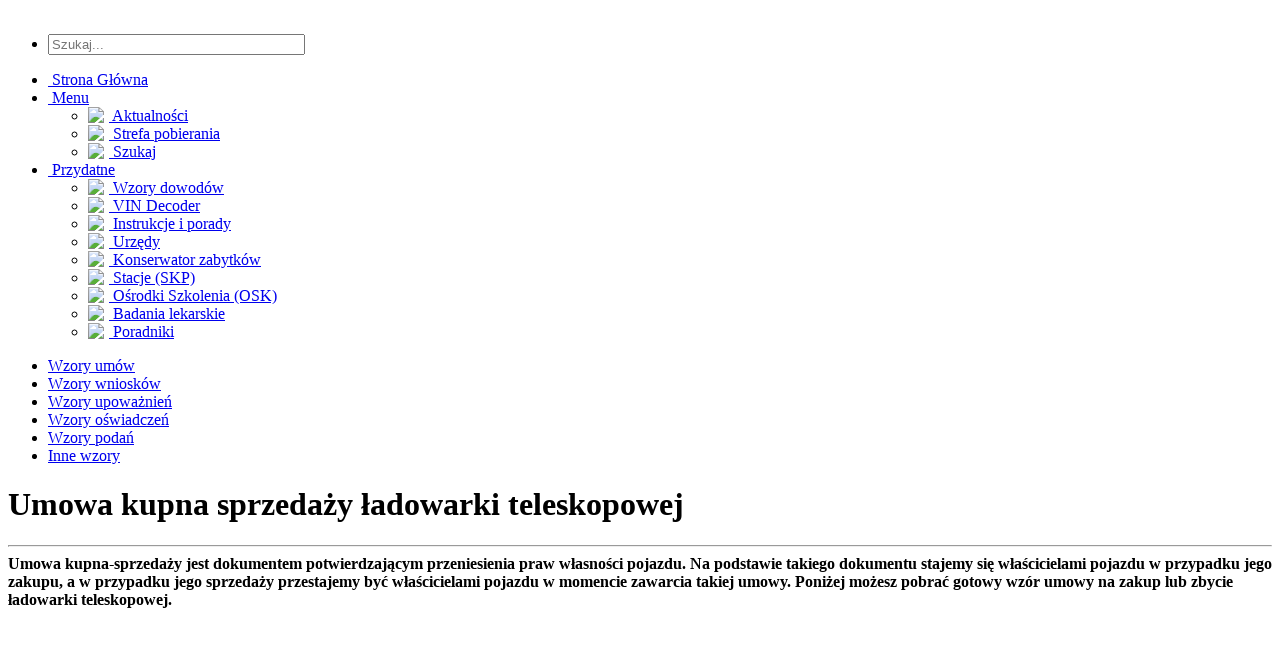

--- FILE ---
content_type: text/html; charset=UTF-8
request_url: https://www.autownioski.pl/umowa-kupna-sprzedazy-ladowarki-teleskopowej.php
body_size: 7117
content:
<!DOCTYPE html PUBLIC '-//W3C//DTD XHTML 1.0 Transitional//EN' 'http://www.w3.org/TR/xhtml1/DTD/xhtml1-transitional.dtd'>
<html xmlns='http://www.w3.org/1999/xhtml' xml:lang='pl' lang='pl'>
<head>
<title>Umowa kupna sprzedaży ładowarki teleskopowej 2026 • wzór, druk, formularz (.pdf .doc .jpg)</title>
<meta http-equiv='Content-Type' content='text/html; charset=utf-8' />
<meta name='description' content='Umowa kupna-sprzedaży ładowarki teleskopowej jest dokumentem potwierdzającym przeniesienia praw własności pojazdu. Tutaj możesz pobrać przykładowy wzór takiej umowy. Pobierz druk umowy pdf, doc (word).' />
<meta name='keywords' content='umowa kupna sprzedaży ładowarki teleskopowej, wzór umowy kupna ładowarki teleskopowej druk umowy zakupu ładowarki teleskopowej, umowa kupna ładowarki teleskopowej, druk umowy sprzedaży ładowarki teleskopowej, formularz na zakup ładowarki teleskopowej, zakup ładowarki teleskopowej umowa, druk kupna ładowarki teleskopowej, umowa kupna ładowarki teleskopowej pdf, druk na zakup ładowarki teleskopowej, druk, wzór, formularz, pdf, doc, word, jpg, umowa, kupna, sprzedaży, ładowarki, ładowarki teleskopowej,,2026' />
<link rel='stylesheet' href='themes/aW/styles3.css' type='text/css' media='screen' />
<link rel='apple-touch-icon' sizes='180x180' href='images/fav/apple-touch-icon.png'>
<link rel='icon' type='image/png' sizes='32x32' href='images/fav/favicon-32x32.png'>
<link rel='icon' type='image/png' sizes='16x16' href='images/fav/favicon-16x16.png'>
<link rel='manifest' href='images/fav/site.webmanifest'>
<link rel='mask-icon' href='images/fav/safari-pinned-tab.svg' color='#5bbad5'>
<meta name='msapplication-TileColor' content='#da532c'>
<meta name='theme-color' content='#ffffff'>
<script type='text/javascript' src='includes/jquery/jquery.js'></script>
<script src='https://www.google.com/recaptcha/api.js'></script>
<script type='text/javascript' src='includes/jscript.js'></script>
<link rel="canonical" href="https://www.autownioski.pl/umowa-kupna-sprzedazy-ladowarki-teleskopowej.php" />
<link rel="stylesheet" href="includes/comments_include.php?static=style" type="text/css" media="screen" /><script type="text/javascript">//<![CDATA[
			
			jQuery("div#myc_frame a.c_quote").live("click",function () {
				var nick = jQuery(this).attr("nick");
				var tx = ((window.getSelection&&window.getSelection())||(document.getSelection&&document.getSelection())||(document.selection&&document.selection.createRange&&document.selection.createRange().text));
				if(tx!="") {insertText("comment_message","[quote][b]"+nick+" wrote:[/b]\n"+tx+"[/quote]","inputform");}
				else {insertText("comment_message","[b]"+nick+"[/b], ","inputform");}
				jQuery("#comment_message").focus();
				return false;
			});
				var myc_editnum=0, INCLUDES = "includes/", 
					myc_ctype = "C", myc_cid = "257", 
					myc_newcbtn = "Dodaj komentarz", myc_updcbtn = "Aktualizuj komentarz";
				
			//]]></script><script type="text/javascript" src="includes/comments_include.php?static=script&amp;guest"></script>

<meta name="viewport" content="width=device-width, initial-scale=1, maximum-scale=1">
<link rel="stylesheet" href="themes/aW/css/base4.css" />

<link rel="shortcut icon" href="themes/aW/images/fav.png" />
<script type="text/javascript" src="themes/aW/js/ddsmoothmenu.js"></script>

<link rel="stylesheet" type="text/css" href="themes/aW/css/color.css" title="styles7" media="screen" />
<link rel="alternate stylesheet" type="text/css" href="themes/aW/css/orange.css" title="styles4" media="screen" />

</head>
<body>
<div id='outer-wrapper'><div class='inner'><div id='header' class='nomarg'><div class='container'><div class='five columns left'><a href='index.php' class='logo'><img class='buzz' src='themes/aW/images/logo_light.webp' style='margin-left: 15px; margin-top: 10px; width: 240px; height: 45px;' alt=''  /></a></div><div class='eleven columns right'><ul class='top-links'><li><form method='get' action='/wyszukiwarka.php' id='search'><input type='hidden' name='cx' value='partner-pub-4739802355899232:7085827438' /><input type='hidden' name='cof' value='FORID:10' /><input type='hidden' name='ie' value='UTF-8' /><input name='q' type='text' size='30' placeholder='Szukaj...' /></form><script type="text/javascript" src="http://www.google.pl/coop/cse/brand?form=cse-search-box&amp;lang=pl"></script></li></ul><div class='navigation'><div id='smoothmenu1' class='ddsmoothmenu'><ul> <li><a href='index.php'>&nbsp;Strona Główna</a></li><li><a href='#'>&nbsp;Menu</a><ul><li><a href='news.php'><img src='themes/aW/images/icons/neuigkeiten.png' align='left' style='margin-right:5px;' />&nbsp;Aktualności</a></li><li><a href='katalog-plikow.php'><img src='themes/aW/images/icons/player.png' align='left' style='margin-right:5px;' />&nbsp;Strefa pobierania</a></li><li><a href='wyszukiwarka.php'><img src='themes/aW/images/icons/guestbook.png' align='left' style='margin-right:5px;' />&nbsp;Szukaj</a></li></ul></li><li><a href='#'>&nbsp;Przydatne</a><ul><li><a href='wzory-zagranicznych-dowodow-rejestracyjnych.php'><img src='themes/aW/images/icons/shedule.png' align='left' style='margin-right:5px' />&nbsp;Wzory dowodów</a></li><li><a href='https://www.rokprodukcji.pl/' target='_blank'><img src='themes/aW/images/icons/events.png' align='left' style='margin-right:5px;' />&nbsp;VIN Decoder</a></li><li><a href='instrukcje-objasnienia-wyjasnienia.php'><img src='themes/aW/images/icons/neuigkeiten.png' align='left' style='margin-right:5px;' />&nbsp;Instrukcje i porady</a></li><li><a href='wydzialy-komunikacji-w-polsce.php'><img src='themes/aW/images/icons/startseite.png' align='left' style='margin-right:5px;' />&nbsp;Urzędy</a></li><li><a href='wojewodzki-konserwator-pojazdow-zabytkowych/wykaz.php'><img src='themes/aW/images/icons/startseite.png' align='left' style='margin-right:5px;' />&nbsp;Konserwator zabytków</a></li><li><a href='stacje-kontroli-pojazdu/wykaz-stacji-skp.php'><img src='themes/aW/images/icons/skp2.png' align='left' style='margin-right:5px;' />&nbsp;Stacje (SKP)</a></li><li><a href='osrodki-szkolenia-kierowcow-w-polsce.php'><img src='themes/aW/images/icons/startseite.png' align='left' style='margin-right:5px;' />&nbsp;Ośrodki Szkolenia (OSK)</a></li><li><a href='badania-lekarskie-do-prawa-jazdy.php'><img src='themes/aW/images/icons/shedule.png' align='left' style='margin-right:5px;' />&nbsp;Badania lekarskie</a></li><li><a href='poradniki.php'><img src='themes/aW/images/icons/guestbook.png' align='left' style='margin-right:5px;' />&nbsp;Poradniki</a></li></ul></li></li></ul><div class='clear'></div></div></div><div class='clear'></div></div></div></div> <div class="clear"></div>
        <div class="inner shadow">
        	<div class="second-nav">
            	<ul>
                	<li><a href="wzory_umow.php">Wzory umów</a></li>
						<li><a href="wzory_wnioskow.php">Wzory wniosków</a></li>
                   <li><a href="wzory_upowaznien.php">Wzory upoważnień</a></li>
                   <li><a href="wzory_oswiadczen.php">Wzory oświadczeń</a></li>
					 	<li><a href="wzory_podan.php">Wzory podań</a></li>
					 	<li><a href="wzory_inne.php">Inne wzory</a></li>
              </ul>
            </div>
          <div class="clear"></div><div class="clear"></div><div class="container row">
       	<div class="two-thirds column left"> 
    <noscript><div class='noscript-message admin-message'><p>O&nbsp;nie! Ta strona potrzebuje włączonej obsługi języka <strong>JavaScript</strong>!</p><p>Twoja przeglądarka nie obsługuje tego języka lub ma wyłączoną jego obsługę. <strong>Włącz wykonywanie kodu JavaScript</strong> w swojej przeglądarce internetowej, aby skorzystać ze wszystkich funkcji strony<br /> lub <strong>skorzystaj</strong> z&nbsp;programu obsługującego język JavaScript, np. <a href='http://firefox.com' rel='nofollow' title='Mozilla Firefox'>Mozilla Firefox</a>, <a href='http://apple.com/safari/' rel='nofollow' title='Apple Safari'>Apple Safari</a>, <a href='http://opera.com' rel='nofollow' title='Opera Web Browser'>Opera</a>, <a href='http://www.google.com/chrome' rel='nofollow' title='Google Chrome'>Google Chrome</a> lub <a href='http://www.microsoft.com/windows/internet-explorer/' rel='nofollow' title='Windows Internet Explorer'>Windows Internet Explorer</a> w&nbsp;wersji wyższej niż 6.</p></div>
</noscript>
<!--error_handler-->
<script language='JavaScript' type='text/javascript'>
/* <![CDATA[ */
jQuery(document).ready(function() {
   jQuery('#shortdesc_display').show();
   jQuery('#calc_upload').click(
   function() {
      if (jQuery('#calc_upload').attr('checked')) {
         jQuery('#download_filesize').attr('readonly', 'readonly');
         jQuery('#download_filesize').val('');
         jQuery('#calc_upload').attr('checked', 'checked');
      } else {
         jQuery('#download_filesize').removeAttr('readonly');
         jQuery('#calc_upload').removeAttr('checked');
      }
   });
});
function shortdesc_counter(textarea, counterID, maxLen) {
cnt = document.getElementById(counterID);
if (textarea.value.length >= maxLen)
{
textarea.value = textarea.value.substring(0,maxLen);
}
cnt.innerHTML = maxLen - textarea.value.length;
}/* ]]>*/
</script>
<!--custompages-pre-content-->
<h1 class='heading'>Umowa kupna sprzedaży ładowarki teleskopowej</h1><div class='in-sec'><hr>
<div class='cleaner_h5'></div> <div class='blog-detail'><strong>Umowa kupna-sprzedaży jest dokumentem potwierdzającym przeniesienia praw własności pojazdu. Na podstawie takiego dokumentu stajemy się właścicielami pojazdu w przypadku jego zakupu, a w przypadku jego sprzedaży przestajemy być właścicielami pojazdu w momencie zawarcia takiej umowy. Poniżej możesz pobrać gotowy wzór umowy na zakup lub zbycie ładowarki teleskopowej.</strong>

<div class='cleaner_h20'></div><script async src='//pagead2.googlesyndication.com/pagead/js/adsbygoogle.js'></script>
<!-- aW_baner -->
<ins class='adsbygoogle'
     style='display:block'
     data-ad-client='ca-pub-4739802355899232'
     data-ad-slot='3515757500'
     data-ad-format='auto'></ins>
<script>
(adsbygoogle = window.adsbygoogle || []).push({});
</script><div class='cleaner_h20'></div>
<h2><strong>Art. 535 kodeksu cywilnego - pojęcie umowy sprzedaży: </strong></h2>

<div class='cleaner_h5'></div>

<ul class='dok_list'>
<li>§ 1. Przez umowę sprzedaży sprzedawca zobowiązuje się przenieść na kupującego własność rzeczy i wydać mu rzecz, a kupujący zobowiązuje się rzecz odebrać i zapłacić sprzedawcy cenę.</li>
</ul>

<div class='cleaner_h10'></div>

<h2><strong>Jakie elementy powinna zawierać umowa kupna-sprzedaży pojazdu: </strong></h2>

<div class='cleaner_h5'></div>

<ul class='dok_list'>
<li>Datę oraz miejsce (miejscowość) sporządzenia umowy - warto wpisać też godzinę zawarcia umowy.</li>
<li>Dane kupującego (imię, nazwisko, adres zamieszkania i PESEL lub nazwę firmy, adres siedziby i NIP).</li>
<li>Dane sprzedającego (imię, nazwisko, adres zamieszkania i PESEL lub nazwę firmy, adres siedziby i NIP).</li>
<li>Dane pojazdu (marka, model, numer rejestracyjny, numer identyfikacyjny VIN - podwozia, nadwozia, ramy).</li>
<li>Kwotę sprzedaży - cena powinna być podana wraz z walutą pieniądza.</li>
<li>W przypadku gdy pojazd posiada jakieś wady, uszkodzenia - należy wpisać wszystkie usterki na umowie (od tego zależna jest wartość sprzedaży pojazdu).</li>
<li>Podpisy osób sporządzających umowe - kupującego i sprzedającego.</li>
</ul>

<div class='cleaner_h20'></div>

<h2><strong>Najczęstsze popełniane błędy przy zawarciu umowy</strong>
</h2> 
<div class='cleaner_h5'></div>

<ul class='dok_list'>
<li>Pomyłki przy wpisywaniu danych takich jak numer identyfikacyjnego (nadwozia, podwozia lub ramy), numer PESEL lub data zawarcia - w takim przypadku albo przepisujemy umowę na nowym druku, albo przy poprawkach (skreśleniach) podpisują się wszystkie osoby sporządzające umowe (akceptują zmienę treści umowy).</li>
<li>Wpisywanie na umowę mniejszej kwoty sprzedaży pojazdu - w przypadku roszczeń wynikających z poźniejszych odkrytych wad pojazdu, sprzedający będzie miał prawo zwrócić kupującemu kwotę jaka jest zawarta na umowie.</li>
<li>Oryginał umowy zawsze jest dla kupującego, kopia egzemplarzu jest dla sprzedającego<li>
</ul>

<div class='cleaner_h30'></div>

<div class='cleaner_h5'></div><hr>
<div class='cleaner_h10'></div><h2><strong>Wzór - Umowa kupna sprzedaży ładowarki teleskopowej</strong></h2><div class='cleaner_h5'></div>Pobierz darmowy druk wzoru umowy kupna-sprzedaży do uzupełnienia i wydrukowania w formatach pliku .pdf, .doc (word) oraz .jpg.<div class='cleaner_h15'></div><hr>
<div class='cleaner_h10'></div><p><center><a href='/file-pdf.php?doc_id=129' title='Pobierz wzór, druk lub formularz w formacie PDF - Umowa kupna sprzedaży ładowarki teleskopowej' alt='Pobierz wzór, druk lub formularz w formacie PDF - Umowa kupna sprzedaży ładowarki teleskopowej'><img src='/images/download/umowaPDF.webp' width='106px' height='150px' title='Pobierz wzór, druk lub formularz w formacie PDF - Umowa kupna sprzedaży ładowarki teleskopowej' alt='Pobierz wzór, druk lub formularz w formacie PDF - Umowa kupna sprzedaży ładowarki teleskopowej'/></a><a href='/file-doc.php?doc_id=129' title='Pobierz wzór, druk lub formularz  w formacie DOC - Umowa kupna sprzedaży ładowarki teleskopowej' alt='Pobierz wzór, druk lub formularz w formacie DOC - Umowa kupna sprzedaży ładowarki teleskopowej'><img src='/images/download/umowaDOC.webp' width='106px' height='150px' title='Pobierz wzór, druk lub formularz  w formacie DOC - Umowa kupna sprzedaży ładowarki teleskopowej' alt='Pobierz wzór, druk lub formularz w formacie DOC - Umowa kupna sprzedaży ładowarki teleskopowej'/></a><a href='/file-jpg.php?doc_id=129' title='Pobierz wzór, druk lub formularz w formacie JPG - Umowa kupna sprzedaży ładowarki teleskopowej' alt='Pobierz wzór, druk lub formularz w formacie JPG - Umowa kupna sprzedaży ładowarki teleskopowej'><img src='/images/download/umowaJPG.webp' width='106px' height='150px'  title='Pobierz wzór, druk lub formularz w formacie JPG - Umowa kupna sprzedaży ładowarki teleskopowej' alt='Pobierz wzór, druk lub formularz w formacie JPG - Umowa kupna sprzedaży ładowarki teleskopowej'/></a><a href='/form.php?doc_id=129' title='Formularz internetowy online (uzupełnij i wydrukuj) - Umowa kupna sprzedaży ładowarki teleskopowej' alt='Formularz internetowy online (uzupełnij i wydrukuj) - Umowa kupna sprzedaży ładowarki teleskopowej'><img src='/images/download/umowaPDFonline.webp' width='106px' height='150px' title='Formularz internetowy online (uzupełnij i wydrukuj) - Umowa kupna sprzedaży ładowarki teleskopowej' alt='Formularz internetowy online (uzupełnij i wydrukuj) - Umowa kupna sprzedaży ładowarki teleskopowej'/></a></center></p><div class='cleaner_h20'></div><div class='cleaner_h20'></div><script async src='//pagead2.googlesyndication.com/pagead/js/adsbygoogle.js'></script>
<!-- aW_baner -->
<ins class='adsbygoogle'
     style='display:block'
     data-ad-client='ca-pub-4739802355899232'
     data-ad-slot='3515757500'
     data-ad-format='auto'></ins>
<script>
(adsbygoogle = window.adsbygoogle || []).push({});
</script><div class='cleaner_h20'></div><div class="clear"></div>
    </div>
  </div><!--custompages-after-content-->

        <div class="in-sec">
          <div class="blog-detail"><div class="clear"></div>
    </div>
  </div>
<div id="myc_frame">
		<a id="comments" name="comments"></a><h1 class='heading'>Komentarze</h1><div class='in-sec'><hr>
<div class='cleaner_h5'></div> <div class='blog-detail'><div class='comments floatfix'>
<div class='tbl2'>
<a href='/umowa-kupna-sprzedazy-ladowarki-teleskopowej.php#c283' id='c283' name='c283'>#1</a> |
<span class='comment-name'>Max</span>
<span class='small'>dnia 02/07/2022 18:09</span>
</div>
<div class='tbl1 comment_message'><div class="c_infoblock tbl2"><img style="width:50px; height: 50px;" src="images/avatars/noavatar100.png" alt="No Avatar" /></div><div class="c_text"><!--comment_message-->
Super, tego szukałem.</div><div class="c_clearb"></div></div>
</div>
<div class="clear"></div>
    </div>
  </div></div><h1 class='heading'>Dodaj komentarz</h1><div class='in-sec'><hr>
<div class='cleaner_h5'></div> <div class='blog-detail'><a href='login.php'>Zaloguj się</a>, aby móc dodać komentarz.
<div class="clear"></div>
    </div>
  </div><h1 class='heading'>Inne dokumenty do pobrania</h1><div class='in-sec'><hr>
<div class='cleaner_h5'></div> <div class='blog-detail'><ul class='dok_list'><li><a href='umowa-kupna-sprzedazy-pojazdu-polsko-estonska-estonsko-polska-dwujezyczna.php' title='Umowa kupna sprzedaży pojazdu polsko estońska (dwujęzyczna)'>Umowa kupna sprzedaży pojazdu polsko estońska (dwujęzyczna)</a></li><li><a href='zgoda-rodzica-opiekuna-prawnego-na-zakup-pojazdu-przez-osobe-niepelnoletnia-maloletnia.php' title='Zgoda rodzica lub opiekuna prawego na zakup pojazdu przez osobę niepełnoletnią'>Zgoda rodzica lub opiekuna prawego na zakup pojazdu przez osobę niepełnoletnią</a></li><li><a href='wniosek-wezwanie-o-zwrot-kwoty-425-zl-za-wydanie-karty-pojazdu-w-latach-2004-2006.php' title='Wniosek (wezwanie) o zwrot kwoty za wydanie karty pojazdu w latach 2004 - 2006'>Wniosek (wezwanie) o zwrot kwoty za wydanie karty pojazdu w latach 2004 - 2006</a></li><li><a href='oswiadczenie-dzialanie-za-zgoda-wiekszosci-wspolwlascicieli-do-spraw-zwiazanych-z-rejestracja-pojazdu.php' title='Oświadczenie do działania za zgodą współwłaściciela pojazdu do spraw związanych w urzędzie (w Wydziale Komunikacji)'>Oświadczenie do działania za zgodą współwłaściciela pojazdu do spraw związanych w urzędzie (w Wydziale Komunikacji)</a></li><li><a href='wniosek-o-rejestracje-czasowa-pojazdu-w-celu-przejazdu-pojazdu-z-miejsca-jego-zakupu-lub-odbioru-na-terytorium-rzeczypospolitej-polskiej.php' title='Wniosek o rejestrację czasową pojazdu w celu przejazdu pojazdu'>Wniosek o rejestrację czasową pojazdu w celu przejazdu pojazdu</a></li></ul></div></div>
        </div><div class="one-third column left">
    <h1 class='heading'>Ważne!</h1><div class='in-sec'><hr>
<div class='cleaner_h5'></div> <div class='blog-detail'><a href='https://www.terminnarejestracje.pl/news/5/Od-2014-nowe-terminy-na-rejestracje-pojazdow-samochodow-motocykli-i-innych' target='_blank'>Nowe terminy na rejestracje od 1 stycznia 2024 roku,</a></br><hr>
<a href='https://www.autownioski.pl/news-51.php' target='_blank'>Czy muszę wymieniać czarne tablice rejestracyjne na białe od nowego roku?</a><div class="clear"></div>
    </div>
  </div><div class='cleaner_h30'></div><center><script async src="https://pagead2.googlesyndication.com/pagead/js/adsbygoogle.js?client=ca-pub-4739802355899232"
     crossorigin="anonymous"></script>
<!-- [AW - 2022] Displayowa pionowa prawy artykuły 2 -->
<ins class="adsbygoogle"
     style="display:block"
     data-ad-client="ca-pub-4739802355899232"
     data-ad-slot="5955031422"
     data-ad-format="auto"
     data-full-width-responsive="true"></ins>
<script>
     (adsbygoogle = window.adsbygoogle || []).push({});
</script></center><div class='cleaner_h20'></div><div class='sidebar'><div class='sidebar-section'><h5><span>Polecane</span></h5><center><a href='https://www.terminnarejestracje.pl/' alt='Sprawdź do kiedy masz czas na rejestrację pojazdu' target='_blank'><img src='/images/tr-logo.webp' width='230' height='40' alt='Sprawdź do kiedy masz czas na rejestrację pojazdu'></a></center><div class='cleaner_h20'></div><center><a href='http://www.rokprodukcji.pl' alt='Sprawdź rok produkcji pojazdu po numerze VIN' target='_blank'><img src='/images/rp-logo.webp' width='137' height='50' alt='Sprawdź rok produkcji pojazdu po numerze VIN'></a></center><div class='cleaner_h20'></div><center><a href='https://www.profesjonalna-rejestracja.pl/' alt='Wszystko o profesjonalnej rejestracji czyli o tablicach dealerskich' target='_blank'><img src='/images/profesjonalna.webp' width='214' height='40' alt='Wszystko o profesjonalnej rejestracji czyli o tablicach dealerskich'></a></center><div class='cleaner_h20'></div><center><a href='https://www.zarejestrujgo.pl/' alt='Forum o rejestracji pojazdów w Polsce' target='_blank'><img src='/images/logozarajetrujGO.webp' width='200' height='60' alt='Forum o rejestracji pojazdów w Polsce'></a></center></div></div><center><script async src="https://pagead2.googlesyndication.com/pagead/js/adsbygoogle.js?client=ca-pub-4739802355899232"
     crossorigin="anonymous"></script>
<!-- autownioski_panel -->
<ins class="adsbygoogle"
     style="display:block"
     data-ad-client="ca-pub-4739802355899232"
     data-ad-slot="2832713038"
     data-ad-format="auto"
     data-full-width-responsive="true"></ins>
<script>
     (adsbygoogle = window.adsbygoogle || []).push({});
</script></center><div class='cleaner_h20'></div><div class='sidebar'><div class='sidebar-section'><h5><span>Losowe dokumenty</span></h5><ul style='list-none;'><li style='text-align: left; color: #000;'><a href='przedwstepna-umowa-kupna-sprzedazy-przyczepy.php' title='Przedwstępna umowa kupna-sprzedaży przyczepy'> &#10132; Przedwstępna umowa kupna-sprzedaży przyczepy</a></li><li style='text-align: left; color: #000;'><a href='wniosek-o-wyrejestrowanie-ciagnika-rolniczego.php' title='Wniosek o wyrejestrowanie ciągnika rolniczego'> &#10132; Wniosek o wyrejestrowanie ciągnika rolniczego</a></li><li style='text-align: left; color: #000;'><a href='umowa-kupna-sprzedazy-pojazdu-polsko-dunska-dunsko-polska-dwujezyczna.php' title='Umowa kupna sprzedaży pojazdu polsko duńska (dwujęzyczna)'> &#10132; Umowa kupna sprzedaży pojazdu polsko duńska (dwujęzyczna)</a></li><li style='text-align: left; color: #000;'><a href='umowa-kupna-sprzedazy-pojazdu-polsko-hiszpanska-hiszpansko-polska-dwujezyczna.php' title='Umowa kupna sprzedaży pojazdu polsko hiszpańska (dwujęzyczna)'> &#10132; Umowa kupna sprzedaży pojazdu polsko hiszpańska (dwujęzyczna)</a></li><li style='text-align: left; color: #000;'><a href='umowa-kupna-sprzedazy-innej-jednostki-plywajacej.php' title='Umowa kupna sprzedaży innej jednostki pływającej'> &#10132; Umowa kupna sprzedaży innej jednostki pływającej</a></li></ul></div></div>
      </div>
     </div>
  <div class="clear"></div><div id="footer">
        <div class="foot-top">
          <div class="logo-foot">
              <a href="#"><img src="themes/aW/images/logo_light.webp" style="width: 190px; height: 36px;" alt="" /></a>
          </div>
                <div class="links-foot">
                    <ul>
                        <li><a href="index.php">Strona Głowna</a></li>
                        <li><a href="instrukcje-objasnienia-wyjasnienia.php">FAQ i Pomoc</a></li>
                        <li><a href="wzory_umow.php">Umowy</a></li>
						<li><a href="wzory_wnioskow.php">Wnioski</a></li>
                        <li><a href="http://www.rokprodukcji.pl" target="_blank">VIN Decoder - rok produkcji</a></li>
                        <li><a href="http://www.abstractUSA.pl" target="_blank">Abstract USA</a></li>
                        <li><a href="https://www.terminnarejestracje.pl/" target="_blank">Termin na rejestracje pojazdu</a></li>
                    </ul>
                </div>
                </div>
                <div class="foot-bottom">
                	<div class="copyrights"><p>
                    <p><a class="side" href="http://www.autownioski.pl/">© autoWnioski.pl</a> | <a class="side" href="http://www.fsf.org/licensing/licenses/agpl-3.0.html" target="_blank">Gnu Affero GPL v3.</a>
                      </p><p><a class='side' href='http://pw-communications.de' target='_blank'>PW-C</a> | <a class='side' href='/polityka.php'>Polityka Prywatności (RODO) & Pliki Cookies</a></p></div><div class='followus-top'><a href='#top' class='top'>TOP</a> </div></div>
                </div>
              </div>
           <div class="clear"></div>
         </div>
      </div><div id="login" class="modalDialog">
        <div><a href="#close" title="Fenster schliessen" class="close">X</a>
        <p><div class="box-small">
          <h1 class="heading">Logowanie</h1>
            <div class="box-in"><div style='text-align:center'>
<form name='loginform' method='post' action='viewpage.php'>
Nazwa użytkownika<br />
<input type='text' name='user_name' class='textbox' style='width:100%' /><br />
Hasło<br />
<input type='password' name='user_pass' class='textbox' style='width:100%' /><br />
<input type='submit' name='login' value='Zaloguj się' class='button' /><br />
<label class='checkbox'><input type='checkbox' name='remember_me' value='y' title='Zapamiętaj mnie' style='vertical-align:middle;' ><i class='fa fa-2x icon-checkbox'></i>Pamiętaj moje logowanie?</label></form>
Nie możesz się zalogować? Utwórz o&nbsp;<a href='lostpassword.php' class='side'>nowe hasło</a>
</div>
</div></div></p>
      </div>
    </div><div id="mod" class="modalDialog">
        <div> <a href="#close" title="Fenster schliessen" class="close">X</a>
              <p>
              <br /><h2>Kontakt:</h2><hr style="margin-bottom:5px;">
                Jeżeli masz do nas jakieś pytania, możesz je zadać za pomocą naszego formularza <u>kontaktowego</u>.</p>
        </div>
    </div></body>
</html>


--- FILE ---
content_type: text/html; charset=utf-8
request_url: https://www.google.com/recaptcha/api2/aframe
body_size: -105
content:
<!DOCTYPE HTML><html><head><meta http-equiv="content-type" content="text/html; charset=UTF-8"></head><body><script nonce="xifjfRDh8lookW397zye7g">/** Anti-fraud and anti-abuse applications only. See google.com/recaptcha */ try{var clients={'sodar':'https://pagead2.googlesyndication.com/pagead/sodar?'};window.addEventListener("message",function(a){try{if(a.source===window.parent){var b=JSON.parse(a.data);var c=clients[b['id']];if(c){var d=document.createElement('img');d.src=c+b['params']+'&rc='+(localStorage.getItem("rc::a")?sessionStorage.getItem("rc::b"):"");window.document.body.appendChild(d);sessionStorage.setItem("rc::e",parseInt(sessionStorage.getItem("rc::e")||0)+1);localStorage.setItem("rc::h",'1769093846329');}}}catch(b){}});window.parent.postMessage("_grecaptcha_ready", "*");}catch(b){}</script></body></html>

--- FILE ---
content_type: text/css;charset=UTF-8
request_url: https://www.autownioski.pl/includes/comments_include.php?static=style
body_size: 244
content:
									.c_infoblock {
				white-space:nowrap;
				max-width:30%;
				float: left;
				margin-right: 5px;
				margin-left: 5px;
				text-align: center;
				padding:5px;
				overflow: auto;
			}
			.c_text {overflow:auto;}
			.c_clearb {clear:both;}
			/*.comment_actions {float:right;}*/
			<script language='JavaScript' type='text/javascript'>
/* <![CDATA[ */
jQuery(document).ready(function() {
   jQuery('#shortdesc_display').show();
   jQuery('#calc_upload').click(
   function() {
      if (jQuery('#calc_upload').attr('checked')) {
         jQuery('#download_filesize').attr('readonly', 'readonly');
         jQuery('#download_filesize').val('');
         jQuery('#calc_upload').attr('checked', 'checked');
      } else {
         jQuery('#download_filesize').removeAttr('readonly');
         jQuery('#calc_upload').removeAttr('checked');
      }
   });
});
function shortdesc_counter(textarea, counterID, maxLen) {
cnt = document.getElementById(counterID);
if (textarea.value.length >= maxLen)
{
textarea.value = textarea.value.substring(0,maxLen);
}
cnt.innerHTML = maxLen - textarea.value.length;
}/* ]]>*/
</script>


--- FILE ---
content_type: text/javascript;charset=UTF-8
request_url: https://www.autownioski.pl/includes/comments_include.php?static=script&guest
body_size: 445
content:
			function myc_update(getstr){
				var v_mycframe = jQuery("#myc_frame");
				v_mycframe.fadeTo("fast",0.05);
				if(getstr==0){getstr = "ctype="+myc_ctype+"&cid="+myc_cid+""; }
				jQuery.post(INCLUDES+"comments_include.php?"+getstr,{},function(data){
					v_mycframe.html(data);
					resize_forum_imgs();
					v_mycframe.fadeTo(400,1);
				});	
			}						
			jQuery(document).ready(function() {	
				jQuery("div#myc_frame .pagenav a").live("click",function () {
					myc_update("ctype="+myc_ctype+"&cid="+myc_cid+"&c_start="+jQuery(this).attr("page"));
					return false;
				});	
			});	
			<script language='JavaScript' type='text/javascript'>
/* <![CDATA[ */
jQuery(document).ready(function() {
   jQuery('#shortdesc_display').show();
   jQuery('#calc_upload').click(
   function() {
      if (jQuery('#calc_upload').attr('checked')) {
         jQuery('#download_filesize').attr('readonly', 'readonly');
         jQuery('#download_filesize').val('');
         jQuery('#calc_upload').attr('checked', 'checked');
      } else {
         jQuery('#download_filesize').removeAttr('readonly');
         jQuery('#calc_upload').removeAttr('checked');
      }
   });
});
function shortdesc_counter(textarea, counterID, maxLen) {
cnt = document.getElementById(counterID);
if (textarea.value.length >= maxLen)
{
textarea.value = textarea.value.substring(0,maxLen);
}
cnt.innerHTML = maxLen - textarea.value.length;
}/* ]]>*/
</script>
